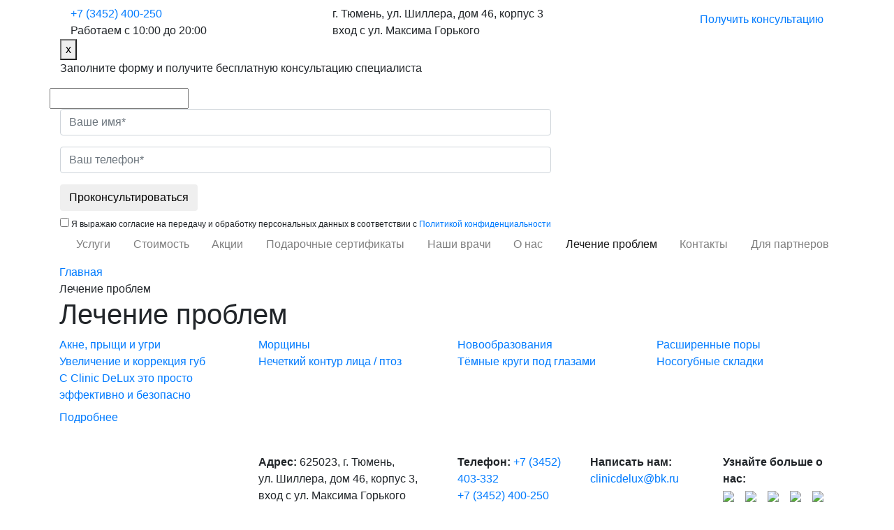

--- FILE ---
content_type: text/html; charset=UTF-8
request_url: https://clinicdelux.ru/lechenie/
body_size: 7633
content:


<!DOCTYPE html>
<html>
	<head>
        <meta name="viewport" content="width=device-width, initial-scale=1.0" />
		<meta charset="utf-8" />

		<title>Лечение проблем</title>
		<link rel="shortcut icon" type="image/x-icon" href="/favicon.ico" /> 	
		<link rel="stylesheet" href="https://stackpath.bootstrapcdn.com/bootstrap/4.1.0/css/bootstrap.min.css" integrity="sha384-9gVQ4dYFwwWSjIDZnLEWnxCjeSWFphJiwGPXr1jddIhOegiu1FwO5qRGvFXOdJZ4" crossorigin="anonymous">
		<script src="/bitrix/templates/main_new/js/jquery-3.3.1.min.js"></script>
		<script src="https://cdnjs.cloudflare.com/ajax/libs/popper.js/1.14.0/umd/popper.min.js" integrity="sha384-cs/chFZiN24E4KMATLdqdvsezGxaGsi4hLGOzlXwp5UZB1LY//20VyM2taTB4QvJ" crossorigin="anonymous"></script>
		<script src="https://stackpath.bootstrapcdn.com/bootstrap/4.1.0/js/bootstrap.min.js" integrity="sha384-uefMccjFJAIv6A+rW+L4AHf99KvxDjWSu1z9VI8SKNVmz4sk7buKt/6v9KI65qnm" crossorigin="anonymous"></script>

        <script src="/bitrix/templates/main_new/js/maskedInput/jquery.maskedinput.min.js"></script>

        <script src="/bitrix/templates/main_new/script.js"></script>
        
        <script type="text/javascript" async src="https://app.uiscom.ru/static/cs.min.js?k=hUYorws4TVRpqNUAGaRV6aDwoK141v2d"></script>

        <meta http-equiv="Content-Type" content="text/html; charset=UTF-8" />
<meta name="robots" content="index, follow" />
<meta name="keywords" content="Keywords" />
<meta name="description" content="Лечение проблем. 🌟 Косметология Clinic DeLUX - Лидеры в области инновационных процедур. Более 10 000 процедур в год. Косметологи с опытом - 11 лет. Аппараты нового поколения." />
<link href="/bitrix/templates/main_new/components/bitrix/system.pagenavigation/.default/style.css?1529349304614" type="text/css"  rel="stylesheet" />
<link href="/bitrix/templates/main_new/components/bitrix/news.list/treatments/style.css?16619212251960" type="text/css"  rel="stylesheet" />
<link href="/bitrix/templates/main_new/components/bitrix/menu/header/style.css?17655227551458" type="text/css"  data-template-style="true"  rel="stylesheet" />
<link href="/bitrix/templates/main_new/components/bitrix/breadcrumb/.default/style.css?1661921582463" type="text/css"  data-template-style="true"  rel="stylesheet" />
<link href="/include/cookie/cookie.css?17594850731048" type="text/css"  data-template-style="true"  rel="stylesheet" />
<link href="/bitrix/templates/main_new/styles.css?17156787422031" type="text/css"  data-template-style="true"  rel="stylesheet" />
<link href="/bitrix/templates/main_new/template_styles.css?176432086811964" type="text/css"  data-template-style="true"  rel="stylesheet" />
<script type="text/javascript" src="/bitrix/templates/main_new/components/bitrix/menu/header/script.js?1765522580212"></script>
<script type="text/javascript" src="/include/cookie/js.cookie.min.js?17525709361731"></script>
<script type="text/javascript" src="/include/cookie/cookie.js?1752570936307"></script>
<script type="text/javascript">var _ba = _ba || []; _ba.push(["aid", "8fcdc47b2ffc4876e731fc0bb8c7ff70"]); _ba.push(["host", "clinicdelux.ru"]); (function() {var ba = document.createElement("script"); ba.type = "text/javascript"; ba.async = true;ba.src = (document.location.protocol == "https:" ? "https://" : "http://") + "bitrix.info/ba.js";var s = document.getElementsByTagName("script")[0];s.parentNode.insertBefore(ba, s);})();</script>



       <!-- Yandex.Metrika counter -->
        <script type="text/javascript" >
        (function(m,e,t,r,i,k,a){m[i]=m[i]||function(){(m[i].a=m[i].a||[]).push(arguments)};
        m[i].l=1*new Date();
        for (var j = 0; j < document.scripts.length; j++) {if (document.scripts[j].src === r) { return; }}
        k=e.createElement(t),a=e.getElementsByTagName(t)[0],k.async=1,k.src=r,a.parentNode.insertBefore(k,a)})
        (window, document, "script", "https://mc.yandex.ru/metrika/tag.js", "ym");

        ym(92752314, "init", {
                clickmap:true,
                trackLinks:true,
                accurateTrackBounce:true,
                webvisor:true
        });
        </script>
        <noscript><div><img src="https://mc.yandex.ru/watch/92752314" style="position:absolute; left:-9999px;" alt="" /></div></noscript>
        <!-- /Yandex.Metrika counter -->

        <!-- Google tag (gtag.js) -->
            <script async src="https://www.googletagmanager.com/gtag/js?id=G-XVCJE1EJY8"></script>
            <script>
            window.dataLayer = window.dataLayer || [];
            function gtag(){dataLayer.push(arguments);}
            gtag('js', new Date());

            gtag('config', 'G-XVCJE1EJY8');
            </script>

	<!-- Zverushki\Microm --><script data-skip-moving="true">window.Zverushki=window.Zverushki||{};window.Zverushki.Microm={"Breadcrumb":true,"Business":true,"Product":"Disabled","Article":false,"version":"2.2.1","format":{"json-ld":"Disabled","microdata":true},"execute":{"time":0,"scheme":{"Breadcrumb":null,"Business":null,"Article":null}}};</script><!-- end Zverushki\Microm --></head>
	<body class="second-page">
		<div id="panel">
					</div>
		<div id="header">
			<div class="container">
				<nav class="navbar navbar-expand-lg navbar-light pl-0 pr-0">
					<a class="navbar-brand" href="/" title="Перейти на главную">
						<span></span>
					</a>
                    <div class="d-flex align-items-center">
                        <a href="tel:+73452400250" class="header-phone-icon d-block d-lg-none mr-3"></a>
                        <button class="navbar-toggler collapsed" type="button" data-toggle="collapse" data-target="#navbar" aria-controls="navbar" aria-expanded="false" aria-label="Toggle navigation">
                            <span class="navbar-toggler-icon"></span>
                        </button>
                    </div>
					<div class="collapse navbar-collapse" id="navbar">
						<div class="header-menu ml-auto">
							<div class="header-contacts">
                                <div class="row">
                                    <div class="col-12 col-lg-4 mb-2 mb-lg-0 d-none d-lg-block">
                                        <div class="contacts-phone">
                                            <div class="content">
                                                <a href="tel:+73452400250">+7 (3452) 400-250</a>                                                <div>
                                                    Работаем с 10:00 до 20:00                                                </div>
                                            </div>
                                        </div>
                                    </div>
                                    <div class="col-12 col-lg-5 mb-2 mb-lg-0 d-none d-lg-block">
                                        <div class="contacts-address">
                                            <div class="content">
                                                г. Тюмень, ул. Шиллера, дом 46, корпус 3<br>
вход с ул. Максима Горького                                            </div>
                                        </div>
                                    </div>
                                    <div class="col-12 col-lg-3 text-center text-lg-right">
                                        <a href="#" class="nav-link header-call w-100 btn-open">Получить консультацию</a>
                                    </div>


                                <div id="my-popup">
                                    <form id="consult_form_main" method="POST" data-name="make_order">
                                    <button type="button" class="close_popup js-close-popup">x</button>
                                    <div class="description mb-3">Заполните форму и получите бесплатную консультацию специалиста</div>
                                    <div class="row">
                                        <input type="text" name="verify" class="verify-field">
                                        <div class="col-md-12">
                                            <div class="form-group">
                                                <input type="text" name="name" class="form-control form-control-light" placeholder="Ваше имя*" required>
                                            </div>
                                            <div class="form-group">
                                                <input type="text" name="phone" class="form-control form-control-light" placeholder="Ваш телефон*" required>
                                            </div>
                                        </div>
                                    </div>
                                    <div class="row justify-content-left">
                                        <div class="col-md-4 text-left">
                                            <button type="submit" class="btn btn-green btn-close">Проконсультироваться</button>
                                        </div>
                                    </div>

									<div class="form-item__body" style="font-size: 12px; line-height: 1.5; margin-top: 10px;">
	<input value="" type="checkbox" id="d[2]" name="d[2]" required>
	Я выражаю согласие на передачу и обработку персональных данных в соответствии с 
	<a href="/politika-konfidencialnosti">Политикой конфиденциальности</a>
</div>

                                </form>
                                </div>

                                <script>
                                    $(document).ready(function(){
                                        $('#consult_form_main').submit(function(e){
                                            e.preventDefault();
                                            sendFormByAjax(this);
                                        });

                                        $(".btn-open").on("click", function() {
                                            $("#my-popup").show();
                                        });

                                        $('.js-close-popup').click(function () {
                                            $('#my-popup').hide();
                                        });

                                        $(document).mouseup(function (e) {
                                            var container = $("#my-popup");
                                            if (container.has(e.target).length === 0){
                                                    container.hide();
                                            }
                                    });

                                    });
                                </script>


                                </div>
							</div>
							
	<ul class="navbar-nav justify-content-between">
										<li class="nav-item dropdown text-left text-lg-center">
				<a href="/uslugi/" class="nav-link">Услуги</a>

				                    <div class="menu-arrow"></div>
                    <ul class="dropdown-menu">
                											<li class="nav-item text-left text-lg-center">
				<a href="/uslugi/konsultatsiya-vracha/" class="nav-link">Консультация врача</a>

															<li class="nav-item text-left text-lg-center">
				<a href="/uslugi/muzhskaya-kosmetologiya/" class="nav-link">Мужская косметология</a>

															<li class="nav-item text-left text-lg-center">
				<a href="/uslugi/inektsionnye-protsedury/" class="nav-link">Инъекционные процедуры</a>

															<li class="nav-item text-left text-lg-center">
				<a href="/uslugi/kletochnye-tekhnologii/" class="nav-link">Клеточные технологии</a>

															<li class="nav-item text-left text-lg-center">
				<a href="/uslugi/apparatnaya-kosmetologiya/" class="nav-link">Аппаратная косметология</a>

															<li class="nav-item text-left text-lg-center">
				<a href="/uslugi/novoobrazovaniya/" class="nav-link">Удаление новообразований</a>

															<li class="nav-item text-left text-lg-center">
				<a href="/uslugi/lazernaya-kosmetologiya/" class="nav-link">Лазерная косметология</a>

															<li class="nav-item text-left text-lg-center">
				<a href="/uslugi/terapevticheskaya-kosmetologiya/" class="nav-link">Уходовые процедуры для лица, волос и тела</a>

																</ul></li>						<li class="nav-item text-left text-lg-center">
				<a href="/tseny/" class="nav-link">Стоимость</a>

															<li class="nav-item text-left text-lg-center">
				<a href="/aktsii/" class="nav-link">Акции</a>

															<li class="nav-item text-left text-lg-center">
				<a href="/podarochnye-sertifikaty.php" class="nav-link">Подарочные сертификаты</a>

															<li class="nav-item text-left text-lg-center">
				<a href="/nashi-vrachi/" class="nav-link">Наши врачи</a>

															<li class="nav-item dropdown text-left text-lg-center">
				<a href="/o-kompanii/" class="nav-link">О нас</a>

				                    <div class="menu-arrow"></div>
                    <ul class="dropdown-menu">
                											<li class="nav-item text-left text-lg-center">
				<a href="/o-kompanii/stati/" class="nav-link">Полезные статьи</a>

															<li class="nav-item text-left text-lg-center">
				<a href="/o-kompanii/litsenzii/" class="nav-link">Лицензии</a>

															<li class="nav-item text-left text-lg-center">
				<a href="/o-kompanii/otzyvy/" class="nav-link">Отзывы</a>

															<li class="nav-item text-left text-lg-center">
				<a href="/o-kompanii/foto/" class="nav-link">Фото</a>

																</ul></li>						<li class="nav-item active text-left text-lg-center">
				<a href="/lechenie/" class="nav-link">Лечение проблем</a>

															<li class="nav-item text-left text-lg-center">
				<a href="/kontakty/" class="nav-link">Контакты</a>

															<li class="nav-item text-left text-lg-center">
				<a href="/partnery/index.php" class="nav-link">Для партнеров</a>

											        	</ul>
                            <div class="header-contacts d-block d-lg-none">
                                <div class="row">
                                    <div class="col-12 col-lg-4 mt-3 mt-lg-0 mb-3 mb-lg-0">
                                        <div class="contacts-phone">
                                            <div class="content">
                                                <a href="tel:+73452400250">+7 (3452) 400-250</a>                                                <div>
                                                    Работаем с 10:00 до 20:00                                                </div>
                                            </div>
                                        </div>
                                    </div>
                                    <div class="col-12 col-lg-5 mb-2 mb-lg-0">
                                        <div class="contacts-address">
                                            <div class="content">
                                                г. Тюмень, ул. Шиллера, дом 46, корпус 3<br>
вход с ул. Максима Горького                                            </div>
                                        </div>
                                    </div>
                                </div>
                            </div>
						</div>
					</div>
				</nav>
			</div>
		</div>
		<div id="content">
							<div class="container"> 
					<link href="/bitrix/css/main/font-awesome.css?152813727828777" type="text/css" rel="stylesheet" />
<div class="bx-breadcrumb" itemprop="http://schema.org/breadcrumb" itemscope itemtype="http://schema.org/BreadcrumbList">
			<div class="bx-breadcrumb-item" id="bx_breadcrumb_0" itemprop="itemListElement" itemscope itemtype="http://schema.org/ListItem">
				
				<a href="/" title="Главная" itemprop="url">
					<span itemprop="name">Главная</span>
				</a>
				<meta itemprop="position" content="1" />
			</div>
			<div class="bx-breadcrumb-item" itemprop="itemListElement" itemscope itemtype="http://schema.org/ListItem">
				<i class="fa fa-minus"></i>
				<span itemprop="name">Лечение проблем</span>
				<meta itemprop="position" content="2" />
			</div><div style="clear:both"></div></div>                    			



    <h1 class="title">Лечение проблем</h1>
<div class="treatments-list">
    
    <div class="row">
                                <div class="col-12 col-sm-6 col-md-6 col-lg-3 treatments-item" id="bx_3218110189_130">
                <a href="/lechenie/akne/" style="background-image: url(/upload/resize_cache/iblock/889/275_400_2/nju7bhi739yhd8gp4xlsec70rtwgrf6u.jpg);">
                                        <div class="treatments-item-text">
                        <div class="treatments-item-title">
                            Акне, прыщи и угри                        </div>

                                            </div>
                </a>
            </div>
                                <div class="col-12 col-sm-6 col-md-6 col-lg-3 treatments-item" id="bx_3218110189_127">
                <a href="/lechenie/morshchiny/" style="background-image: url(/upload/resize_cache/iblock/f60/275_400_2/c1q9bow03yp9pkb1e03xk46vkusaa06w.jpg);">
                                        <div class="treatments-item-text">
                        <div class="treatments-item-title">
                            Морщины                        </div>

                                            </div>
                </a>
            </div>
                                <div class="col-12 col-sm-6 col-md-6 col-lg-3 treatments-item" id="bx_3218110189_128">
                <a href="/lechenie/novoobrazovaniya/" style="background-image: url(/upload/resize_cache/iblock/cef/275_400_2/u3z1uhk4m806iziwe3lm6hg24iipl7ap.jpg);">
                                        <div class="treatments-item-text">
                        <div class="treatments-item-title">
                            Новообразования                        </div>

                                            </div>
                </a>
            </div>
                                <div class="col-12 col-sm-6 col-md-6 col-lg-3 treatments-item" id="bx_3218110189_129">
                <a href="/lechenie/rasshirennye-pory/" style="background-image: url(/upload/resize_cache/iblock/6a5/275_400_2/w2zw1exqhwri9gj13d32n9d19wmoofec.jpg);">
                                        <div class="treatments-item-text">
                        <div class="treatments-item-title">
                            Расширенные поры                        </div>

                                            </div>
                </a>
            </div>
                                <div class="col-12 col-sm-6 col-md-6 col-lg-3 treatments-item" id="bx_3218110189_131">
                <a href="/lechenie/uvelichenie-i-korrektsiya-gub/" style="background-image: url(/upload/resize_cache/iblock/59e/275_400_2/pvjl4usqwgnp1uau1gamlpaufcv0ef63.jpg);">
                                        <div class="treatments-item-text">
                        <div class="treatments-item-title">
                            Увеличение и коррекция губ                        </div>

                                                    <div class="treatments-item-desc">
                                <div>
	 С Clinic DeLux это просто эффективно и безопасно
</div>
<h3></h3>
<h3></h3>                                <div class="item-detail-link">Подробнее</div>
                            </div>
                                            </div>
                </a>
            </div>
                                <div class="col-12 col-sm-6 col-md-6 col-lg-3 treatments-item" id="bx_3218110189_132">
                <a href="/lechenie/nechetkiy-kontur-litsa-ptoz/" style="background-image: url(/upload/resize_cache/iblock/456/275_400_2/78jstagzufhohcfybvjvr0dqvwg2h6hs.jpg);">
                                        <div class="treatments-item-text">
                        <div class="treatments-item-title">
                            Нечеткий контур лица / птоз                        </div>

                                            </div>
                </a>
            </div>
                                <div class="col-12 col-sm-6 col-md-6 col-lg-3 treatments-item" id="bx_3218110189_133">
                <a href="/lechenie/tyemnye-krugi-pod-glazami/" style="background-image: url(/upload/resize_cache/iblock/3b8/275_400_2/5cwiitjcnce1kzcgx0uz6n0l1y9nkw14.jpg);">
                                        <div class="treatments-item-text">
                        <div class="treatments-item-title">
                            Тёмные круги под глазами                        </div>

                                            </div>
                </a>
            </div>
                                <div class="col-12 col-sm-6 col-md-6 col-lg-3 treatments-item" id="bx_3218110189_135">
                <a href="/lechenie/nosogubnye-skladki/" style="background-image: url(/upload/resize_cache/iblock/3a3/275_400_2/19k6ukftaliamjmy0m6v0j3f9vqkq5x7.jpg);">
                                        <div class="treatments-item-text">
                        <div class="treatments-item-title">
                            Носогубные складки                        </div>

                                            </div>
                </a>
            </div>
            </div>

            <br />    </div>
							</div> <!-- container -->
					</div> <!-- content -->
		<div id="footer">
						<div class="footer-middle">
				<div class="container">
					<div class="row">
                        <div class="footer-logo col-md-5 col-lg-3 pt-3 pb-3 text-center text-md-left">
                            <a href="/" title="Перейти на главную"></a>
                        </div>
						<div class="footer-address col-md-7 col-lg-3 pt-3 pb-3 text-center text-md-right text-lg-left">
							<b>Адрес:</b>
625023, г. Тюмень,<br>
ул. Шиллера, дом 46, корпус 3,<br>
вход с ул. Максима Горького						</div>
						<div class=" footer-phones col-md-4 col-lg-2 pt-3 pb-3 text-center text-md-left">
							<b>Телефон:</b>
<a href="tel:+73452403332">+7 (3452) 403-332</a><br>
<a href="tel:+73452400250">+7 (3452) 400-250</a>						</div>
						<div class="footer-contacts col-md-4 col-lg-2 pt-3 pb-3 text-center text-md-left">
							<b>Написать нам:</b>
<a href="mailto:clinicdelux@bk.ru">clinicdelux@bk.ru</a>						</div>
						<div class="footer-social col-md-4 col-lg-2 pt-3 pb-3 text-center text-md-left">
							<b>Узнайте больше о нас:</b>
<div style="display:inline-block;width:100%;">
	<div style="display:inline-block;width:20%;float:left;">
 <a href="https://vk.com/clinicdelux" target="_blank"><img src="/upload/medialibrary/ff9/dcet7o5cn67prd71t2zmbxfciuujpz0v.png" style="height:30px;"></a>
	</div>
	<div style="display:inline-block;width:20%;float:left;">
<a href="https://t.me/+RXrrG5_fdwmtVnua" target="_blank"> <img src="/upload/medialibrary/976/f2rzoiuok1ydf4c1zdtt4ngsr2xb95to.png" style="height:30px;"></a>
	</div>
	<div style="display:inline-block;width:20%;float:left;">
<a href="https://www.youtube.com/channel/UCsKAgfqDrBAy001Sso8gRuQ/videos" target="_blank"> <img src="/upload/medialibrary/19d/7540ugn0eoc73lt2ye7tcb2gu5p1yim7.png" style="height:30px;"></a>
	</div>
	<div style="display:inline-block;width:20%;float:left;">
 <a href="https://wa.me/79582600250" target="_blank"><img src="/upload/medialibrary/197/n2xvdn0xtw7muyodo628vvbvz7795ok2.png" style="height:30px;"></a>
	</div>
	<div style="display:inline-block;width:20%;float:left;">
 <a href="https://invite.viber.com/?g2=AQAlwrxC0MZ7oEpygzu%2BR3%2FywseMbP0LwAOLF3vCbLyUkwZ3ZG9GiHkAfQT%2F8b%2FI" target="_blank"><img src="/upload/medialibrary/db2/3i4n3234c96e8beb2qhqxo76yvqpat5v.png" style="height:30px;"></a>
	</div>
</div>						</div>
					</div>
				</div>
			</div>

            <div class="footer-links">
                <div class="container">
                    <ul class="d-block text-center d-md-flex text-md-left">
<li><a href="/lechenie/nosogubnye-skladki/">Носогубные складки</a></li>
<li><a href="/lechenie/rasshirennye-pory/">Расширенные поры</a></li>
<li><a href="/lechenie/morshchiny/">Коррекция морщин</a></li>
<li><a href="/lechenie/uvelichenie-i-korrektsiya-gub/">Увеличение губ</a></li>
<li><a href="/lechenie/akne/">Акне</a></li>
</ul>                </div>
            </div>

			<div class="footer-copyright">
				<div class="container">
                    <hr>
                    <div class="row">
                        <div class="col-md-6 text-left text-md-left">
                            2018-2025 © «CLINIC DeLUX», 18+ Все авторские права защищены.                        </div>
                        <div class="col-md-6 text-left text-md-right mt-3 mt-md-0">
							Сайт разработан в <a href="https://leademy.studio/" target="_blank" title="Leademy studio">Leademy studio</a>
                        </div>
                    </div>
				</div>
			</div>
		</div>

        <!-- Кнопка WhatsUp -->
            <!-- <a href="whatsapp://send?phone=79582600250"  target="_blank" class="btn-whatsup" title="Напишите нам!">
                <img src="/bitrix/templates/main_new/images/whatsup.svg">
            </a> -->
        <!-- .Кнопка WhatsUp -->

		<!-- Загрузчик -->
		<div class="loader"></div>
		<!-- Форма уведомления -->
		<div id="message_window" class="modal fade" tabindex="-1" role="dialog">
			<div class="modal-dialog modal-dialog-centered" role="document">
				<div class="modal-content">
					<div class="modal-header">
						<h5 class="modal-title"></h5>
						<button type="button" class="close" data-dismiss="modal" aria-label="Close"><span aria-hidden="true">×</span></button>
					</div>
					<div class="modal-body pb-0"></div>
					<div class="modal-footer">
						<button type="button" class="btn btn-styled" data-dismiss="modal">Закрыть</button>
					</div>
				</div>
			</div>
		</div>
		<!-- Форма записи -->
		<div id="order_window" class="modal fade" tabindex="-1" role="dialog">
			<div class="modal-dialog modal-dialog-centered" role="document">
				<div class="modal-content">
					<div class="modal-header">
						<h5 class="modal-title">Онлайн-запись</h5>
						<button type="button" class="close" data-dismiss="modal" aria-label="Close"><span aria-hidden="true">×</span></button>
					</div>
					<div class="modal-body">
						<form id="order_form" method="POST" data-name="make_order">
							<input type="text" name="verify" class="verify-field">
							<div class="form-group">
								<input type="text" name="name" class="form-control" placeholder="Имя*" required>
							</div>
							<div class="form-group">
								<input type="text" name="phone" class="form-control" placeholder="Номер телефона*" required>
							</div>
							<div class="form-group">
								<textarea name="comment" class="form-control" rows="3" placeholder="Ваш комментарий"></textarea>
							</div>
							<div class="form-group text-center">
								<label class="form-check-label pl-3 pr-3">
									<input type="checkbox" class="form-check-input" required>
									Согласен с политикой конфиденциальности
								</label>
							</div>
							<button type="submit" class="btn btn-green w-100">Отправить заявку</button>
						</form>
						<script>
							$(document).ready(function(){
								$('#order_form').submit(function(e){
									e.preventDefault();
									var successFunc = function(){
										$('#order_window').modal('hide');
									};
									sendFormByAjax(this, successFunc);
								});
							});
						</script>
					</div>
				</div>
			</div>
		</div>

<section class="popup-cookie">
    <div class="popup-cookie-content">
        <p>
    Мы используем файлы cookie. Продолжая работу с данным сайтом, Вы подтверждаете использование сайтом cookies вашего браузера. У вас есть возможность запретить сохранение cookie в настройках своего браузера.
</p>        <div>
            <button class="cookie-ok button button--outline w-100" type="button">Принять</button>
            <button class="cookie-ok button button--outline w-100 my-2" type="button">Настроить</button>
            <button class="cookie-ok button button--outline w-100" type="button">Отклонить</button>
        </div>
    </div>
</section>		<div class="go-top">&#9650;</div>
		<script src="//code.jivo.ru/widget/uNb1gGLwz1" async></script>
		<script src="//cdn.callibri.ru/callibri.js" type="text/javascript" charset="utf-8"></script>
	<!-- Zverushki\Microm --><ol data-module=zverushki_microm itemscope itemtype="http://schema.org/BreadcrumbList" style="display:none"><li itemprop="itemListElement" itemscope itemtype="http://schema.org/ListItem"><a itemprop="item" href="/"><meta itemprop="name" content="Главная"></a><meta itemprop="position" content="1"></li><li itemprop="itemListElement" itemscope itemtype="http://schema.org/ListItem"><a itemprop="item" href="/lechenie/"><meta itemprop="name" content="Лечение проблем"></a><meta itemprop="position" content="2"></li></ol><div data-module=zverushki_microm itemscope itemtype="http://schema.org/Store" style="display:none"><meta itemprop="name" content="ClinicDelux"><div itemprop="address" itemscope itemtype="http://schema.org/PostalAddress"><meta itemprop="streetAddress" content="ул. Шиллера, дом 46, корпус 3
вход с ул. Максима Горького"><meta itemprop="postalCode" content="625048"><meta itemprop="addressLocality" content="Тюмень"><meta itemprop="addressRegion" content="Тюменская область"><meta itemprop="addressCountry" content="RU"></div><div itemprop="geo" itemscope itemtype="http://schema.org/GeoCoordinates"><meta itemprop="latitude" content="57.141842"><meta itemprop="longitude" content="65.545853"></div><meta itemprop="image" content="https://clinicdelux.ru/bitrix/templates/main_new/images/logotype.png"><meta itemprop="telephone" content="+7 (3452) 400-250"><meta itemprop="email" content="clinicdelux@bk.ru"><meta itemprop="priceRange" content="700-120000"></div><!-- end Zverushki\Microm --></body>
</html>

--- FILE ---
content_type: text/css
request_url: https://clinicdelux.ru/include/cookie/cookie.css?17594850731048
body_size: 960
content:
.popup-cookie {
  width: 100%;
  left: 50%;
  transform: translate(-50%, 0%);
  z-index: 999999;
  position: fixed;
  bottom: -100%;
  transition: bottom 0.5s ease-in-out;
  background-color: #f6f6f6;
  padding: 20px;
  max-width: 600px;
  margin: 0 auto;
  border: 1px solid #428785;
  border-bottom: 0;
}

.popup-cookie-content {
  display: flex;
  justify-content: space-between;
  align-items: center;
}

.popup-cookie-content p {
  margin: 0;
  color: #000;
}

.popup-cookie.opened {
  bottom: 0;
}

.popup-cookie p {
  max-width: 900px;
  width: 75%;
}

.popup-cookie button {
  color: #FFFFFF;
  display: block;
  background: #428785;
  font-size: 14px;
  cursor: pointer;
  border: 1px solid #428785;
  padding: 8px 10px;
  border-radius: .25rem;
  transition: 0.5s;
}
.popup-cookie button:hover {
  color: #fff;
  opacity: 0.8;
}

@media (max-width: 768px) {
  .popup-cookie {
    flex-direction: column;
    gap: 20px;
  }

  .popup-cookie button {
    max-width: 100%;
  }
}


--- FILE ---
content_type: application/javascript
request_url: https://clinicdelux.ru/include/cookie/cookie.js?1752570936307
body_size: 215
content:
$(document).ready(function () {
  if (Cookies.get('cookieAccepted') !== 'yes') {
    setTimeout(function () {
      $('.popup-cookie').addClass('opened');
    }, 2000);
  }

  $('.cookie-ok').click(function(){
    Cookies.set('cookieAccepted', 'yes');
    $('.popup-cookie').removeClass('opened');
  });
});